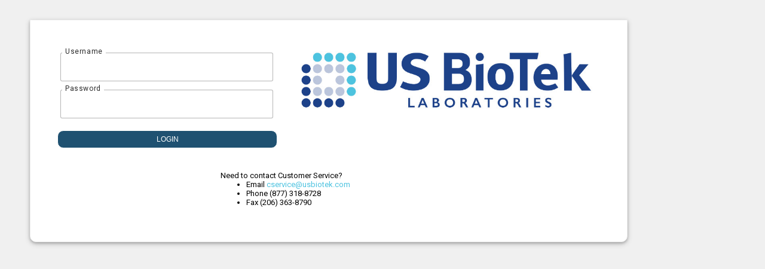

--- FILE ---
content_type: text/html; charset=UTF-8
request_url: https://reports.usbiotek.com/login/index
body_size: 862
content:
<!DOCTYPE html>
<html>
<head>
 <meta name="viewport" content="width=device-width, initial-scale=1.0">
 <meta charset='UTF-8'>
 <title>Login</title>
 <link rel="stylesheet" type="text/css" href="https://reports.usbiotek.com/css/style.css">
 <link rel="stylesheet" type="text/css" href="https://reports.usbiotek.com/css/login.css">
</head>
<body class="bodyClass">
<div class="navigationBar ui-widget ui-corner-all"></div>
<div class="step-div">
 <div class="mainDiv" id="mainDiv">
  <div class="formDiv">

   <div class="clear"></div>
   <div class="error">
        <p></p>
   </div>

   <form action="https://reports.usbiotek.com/login" method="post" id="loginForm" class="login">    <div class="horizontalFlex">
     <div class="verticalFlex" style="padding: 10px 30px 10px 30px;">
 
       <label for="login" class="loginLabel">Username</label>       <input type="text" name="login" value="" maxlength="35" size="30" class="name" id="name"  />       <label for="pass" class="item-left loginLabel">Password</label>       <input type="password" name="pass" value="" maxlength="35" size="30" class="pass" id="pass"  />      <br class="clearfix">

      <div class='item-right'>
       <input type="submit" name="submit" value="Login" class="button"  id='loginSubmit' />      </div>

     </div>
     <div class="verticalFlex" style="padding-top: 10px 30px 10px 30px;">
      <a href="https://www.USBioTek.com" target='_BLANK'>
       <img id="logox" width="500" 
            alt="US BioTek Laboratories, LLC" 
            src="/images/usb.png"/>
      </a>
     </div>
    </div>
   </form>   <br>

   <div class="table_view" style="padding: 1em; background-color: #ffffff;">
    <div style="text-align: left; margin-left: 13em;">
     Need to contact Customer Service?
     <ul>
      <li>Email <a href='mailto:cservice@usbiotek.com'
                 >cservice@usbiotek.com</a></li>
      <li>Phone (877) 318-8728</li>
      <li>Fax (206) 363-8790</li>
     </ul>
    </div>
   </div>
 
</div></div></div>
</body>
</html>


--- FILE ---
content_type: text/css
request_url: https://reports.usbiotek.com/css/style.css
body_size: 938
content:
* {
    margin: 0;
    padding: 0;
}
body {
    background: #FFFFFF;
    font-family: Tahoma,Verdana,Geneva,Arial,Lucida Sans,Helvetica,sans-serif;
    text-align: center;
}
a {
    color: #4ec3e0;
    text-decoration: none;
}
a:hover {
    text-decoration: underline;
}

#logo {
   height: 50px;
}

hr { height: 1px; border: none; background-color: #000;}

li ul, li ol {margin:0;}
ul, ol {margin:0 1.5em 1.5em 0;padding-left:3.333em;}
ul {list-style-type:disc;}
ol {list-style-type:decimal;}

.menu_login {
    background: #ffffff;
    border:1px solid #000000;
    margin: 0 auto;
    padding: 20px;
    text-align: left;
    width: 375px;
}
img {
    border: none;
}

h1 {
    color: #1d428a;
    font-size: 22px;
    font-weight: bold;
    padding-bottom: 0;
}

.menu_login h1 {
    color: #1d428a;
    float: left;
    clear: right;
    font-size: 18px;
    font-weight: bold;
    padding: 15px 0 0 15px;
}
.menu_login  a{
    float: right;
}
.clear {
    clear: both;
}
.error {
    color: red;
    font-size: 14px;
    text-align: center;
}
.error p {
    margin-top: 10px;
}
.loginform {
    font-size: 13px;
    //margin-top: -10px;
    padding-top: 10px;
    text-align: right;
}
.name_field,
.pass_field {
    margin-bottom: 10px;
    padding: 3px 2px;
}
#name,
#pass {
    margin-left: 5px;
    padding: 3px 2px;
}
.header {
    background: #ffffff;
    margin: 0 auto;
    text-align: left;
    width: 700px;
}
.welcome {
    color: #1d428a;
    float: right;
    font-size: 14px;
    font-weight: bold;
    padding: 10px 10px 0 0;
}
.table_view {
    background: #ffffff;
    margin: 0 auto;
    padding-top: 5px;
    width: 700px;
}


table.table_db {
    font-size: 14px;
    margin: 0 auto;
    border-spacing: 0;
    border: 1px solid #333;
    width: 90%;
}

table.table_db th {
    padding: 5px 4px;
    border-bottom: 1px solid #777;
    background-color: #ddd;
}
table.table_db tr:hover {
    background-color: #ffa;
}
table.table_db td {
    padding: 10px 4px;
}


table.admin {
    font-size: 14px;
    margin: 0 auto;
    border-spacing: 0;
    border: 1px solid #333;
    width: 90%;
}
table.admin th {
    padding: 5px 4px;
    border-bottom: 1px solid #777;
    background-color: #dda;
}
table.admin tr:hover {
    background-color: #ffa;
}
table.admin a {
    color: #662;
}
table.admin td {
    padding: 10px 4px;
}

.paging {
    padding: 10px 0;
}
.paging  a {
    color: #1d428a;
    text-decoration: none;
}
.table_view h2 {
    color: #1d428a;
    font-size: 16px;
    font-weight: bold;
    padding-bottom: 0;
}
.table_view .button {
    padding: 10px 0;
}
.footer {
    background: #ffffff;
    color: #1d428a;
    margin: 0 auto;
    padding: 5px;
    width: 690px;
    font-size: 13px;
    text-align: right;
}
.footer span.nav {
    float: left;
}
.content {
    background: #ffffff;
    margin: 0 auto;
    padding-top: 10px;
    width: 700px;
}
.ui-datepicker {
}

.filter {
    padding: 3px;
    background-color: #eee;
}
.filter table td {
    padding: 3px 5px;
}

.footnote {
    text-align: center;
    padding: 3pt 10pt 3pt 10pt;
}

a.download {
}

a img { vertical-align: bottom; }

.even {
    background-color: #fff;
}
.odd {
    background-color: #eeeeee;
}

.admin .even {
    background-color: #fff;
}
.admin .odd {
    background-color: #eeeeee;
}


--- FILE ---
content_type: text/css
request_url: https://reports.usbiotek.com/css/login.css
body_size: 3917
content:
@import url('https://fonts.googleapis.com/css?family=Raleway:300,400,500,700,900|Roboto:300,400,500,700,900|Montserrat:300,400,500,700,900&display=swap');

/*** control tables ***/

.nppb {
  width: 50px;
  border: none;
}

.lppb {
  width: 50px;
  border: none;
}

.hppb {
  width: 50px;
  border: none;
}

.controlwell {
  width: 50px;
  border: none;
}


/****** TABLES ******/

td.label {
  vertical-align: middle;
}

.reportTable {
  caption-side: top;
  font-size: .9em;
  color: #000;
  background-color: #ffffff;
  margin: 0 auto;
  padding: 5px;
  border: #8E8E93 solid 1px;
  font-family: 'Roboto', sans-serif;
}

table.stdTable {
  font-family: 'Roboto', sans-serif;
  margin: 10px 0pt 15px;
  font-size: 8pt;
  font-weight: 400;
  width: 100%;
  text-align: left;
  border-collapse: separate;
  border-spacing: 0;
  max-width: 1400px;
}

table.stdTable thead tr th,
table.stdTable tfoot tr th {
  background-color: #009cde !important;
  font-size: 1em;
  font-weight: 400;
  color: #FFF;
}

table.stdTable .thRow {
  border-radius: 5px;
}

.stdTh {
  padding: 8px 5px 8px 14px;
  color: #ffffff;
  font-size: 0.9em;
  font-weight: 400;
  background-color: #009cde;
  text-transform: uppercase;
}

table.stdTable thead tr .stdTh {
  cursor: pointer;
}

table.stdTable tbody td {
  color: #3D3D3D;
  padding-left: 14px !important;
  padding-right: 4px;
  padding-top: 5px;
  padding-bottom: 5px;
  vertical-align: middle;
  letter-spacing: 0.5px;
}

.stdTd {
  padding: 5px;
  text-align: left;
  border-bottom: #eeeeee solid 1px;
  margin: 0px;
  display: table-cell;
  vertical-align: inherit;
}

table.stdTable tbody td input[readonly] {
  border: none;
  background: transparent;
  font-size: inherit;
}

tr.r0 {
  background-color: #FFFFFF !important;
}

tr.r1 {
  background-color: #F0F0F6 !important;
}

table.dataTable thead .sorting {
  background: center right;
}


/*************/

input[type=text] {
  width: 150px;
  height: 22px;
  border-radius: 3px;
  border: 1px solid rgba(25, 25, 25, 0.32);
  margin-bottom: 5px;
  padding-left: 15px;
  font-family: 'Roboto', sans-serif;
}

td.stdTd>input[type=text] {
  width: auto;
  /*height: auto;*/
  margin: 0px;
  padding-left: 3px;
  font-size: inherit;
}

select {
  width: auto;
  border: 1px solid #B5B5B5;
  border-radius: 5px !important;
  background: transparent;
  padding-left: 15px;
  font-size: 12px;
  font-family: 'Roboto', sans-serif;
  height: 26px;
  margin-bottom: 5px;
}

td.stdTd>select {
  width: auto;
  /*height: auto;*/
  border: 1px solid #B5B5B5;
  border-radius: 5px !important;
  background: transparent;
  padding-left: 15px;
  font-size: 12px;
  font-family: 'Roboto', sans-serif;
  margin-top: 9px;
}

select[multiple] {
  width: auto;
  height: auto;
  border: 1px solid #B5B5B5;
  border-radius: 5px !important;
  background: transparent;
  padding-left: 15px;
  font-size: 12px;
  font-family: 'Roboto', sans-serif;
}

.readonly,
.readonlyTxt,
readonly {
  border: none !important;
  background: transparent !important;
}

.textArea {
  width: 300px;
}

.dashBlock {
  text-align: left;
  width: auto;
  min-height: 46px;
  background-color: #ffffff;
  /**border**/
  border: 1px solid #009CDD;
  border-radius: 2px;
  margin-bottom: 5px;
  padding: 5px;
  font-family: Roboto, sans-serif;
}


.standardBarcode {
  width: 40px;
}

.accessionFont {
  font-size: 90%;
}

.accessionBold {
  font-weight: bold;
}

.accessionHeader {
  font-weight: bold;
  color: white;
  background-color: #009CDE;
  padding: 5px;
  border-radius: 5px;
  font-family: 'Montserrat', sans-serif;
}

.tipContainer {
  position: relative;
}

.tooltip {
  position: absolute;
  left: 0px;
  visibility: hidden;
  background-color: #303099;
  background: -moz-radial-gradient(center, #9090FD, transparent 95%);
  color: #F3F322;
  z-index: 10;
}

.tipContainer:hover .tooltip {
  visibility: visible;
}

.Trademark hover {
  background-image: url(images/uniflow_logo.jpg);
}

.gridCell {
  width: 65px;
  margin: none;
  border: none;
  padding: none;
}

body {
  font-family: 'Roboto', sans-serif;
  font-size: 13px;
  background: #f0f0f0;
  color: #000000;
  height: 100%;
  /* gradient uses the full height of the element */
  padding: 0px;
  /* distance from border edge to text */
}

.main_report {
  background-color: #ffffff;
}

/******* LEFT NAVIGATION CSS*****/

.menuLinks {
  display: block;
  position: absolute;
  top: 123px;
  left: 12px;
  float: left;
  width: 210px;
  padding-top: 5px;
}

.queueCountTd {
  width: 35px;
  text-align: right;
  padding-right: 0px;
  color: #EF6630;
}

.queueCount {
  color: #EF6630;
}

.queueStep {
  color: #1B86C4;
}

#menuLinks a {
  font-size: .85em;
  text-decoration: none;
  letter-spacing: 0.45px
}

#menuLinks a.queueStep:hover {
  color: rgb(9 65 129);
  text-decoration: underline;
  box-shadow: 3px;
  font-weight: 600;
}

#menuLinks a.queueStep:active {
  color: rgb(9 65 129);
  text-decoration: underline;
  font-weight: 600;
}

#menuLinks td {
  height: 14px;
  font-weight: 400;
  color: #24272c;
  margin-top: 10px;
}

#menuLinks tr {
  height: 4px;
}

#menuLinks {
  color: white;
  background-color: #fff;
  margin-top: 2px;
  font-family: 'Roboto', sans-serif;
  border-radius: 10px;
  box-shadow: 0 2px 4px 0 rgba(0, 0, 0, 0.2), 0 3px 10px 0 rgba(0, 0, 0, 0.19);
  padding-bottom: 10px;
}


/**** STEP CONTENT*****/

.step-div {
  margin: 3px 20px;
  position: absolute;
  top: 30px;
  left: 30px;
  float: left;
  min-width: 1000px;
  width: auto;
}

.stepName {
  margin: 0px;
  border-radius: 10px 10px 0px 0px;
  background-color: #009CDD;
  padding: 15px;
  color: #FFF;
  font-family: 'Montserrat', sans-serif;
  text-transform: uppercase;
  font-weight: 500;
  font-size: 1.5em;
  box-shadow: 0 2px 4px 0 rgba(0, 0, 0, 0.2), 0 3px 10px 0 rgba(0, 0, 0, 0.19);
}

.formDiv {
  margin: 0px;
  border: solid 1px #eeeeee;
  border-radius: 0px 0px 10px 10px;
  padding: 25px 15px;
  background: #fff;
  box-shadow: 0 2px 4px 0 rgba(0, 0, 0, 0.2), 0 3px 10px 0 rgba(0, 0, 0, 0.19);
}

.queueStep {
  font-size: 14px;
}


/*******HORIZONTAL MENU ON TOP OF PAGE *******/


/*** see superfish.css for more menu options**************/

#topNavigationBar {
  background-repeat: no-repeat;
  height: 100px;
  width: 100%;
  padding: 0px 0px 0px 0px;
  font-size: 17px;
  background: rgb(3, 41, 106);
  background: linear-gradient(90deg, rgba(3, 41, 106, 1) 0%, rgba(31, 145, 206, 1) 49%, rgba(0, 156, 222, 1) 100%);
  box-shadow: 0 1px 2px 0 rgba(0, 0, 0, 0.2), 0 2px 5px 0 rgba(0, 0, 0, 0.19);
  border-radius: 5px;
}

#topNavigationLogo {
  position: absolute;
  top: 12px;
  left: 12px;
  display: inline-block;
  background-color: #ffffff;
  border-radius: 5px;
}

#topNavigationMenu {
  position: absolute;
  top: 40px;
  //left:316px;
  left: 230px;
  height: 27px;
  display: inline-block;
  z-index: 1;
  background-color: #fff;
}

#mainLogo {
  background-color: #ffffff;
}

#uniflowImage {
  position: absolute;
  top: 50px;
  left: 1350px;
}


/****** uniflow errors*******/

.error {
  color: red;
  font-family: 'Roboto', sans-serif;
  font-size: 15
}

/*************************/

/* legend class*/

fieldset {
  margin: 10px;
  padding: 10px;
  border: 1px solid #cccccc;
  box-shadow: 0 1px 2px 0 rgba(0, 0, 0, 0.2), 0 1px 2px 0 rgba(0, 0, 0, 0.19);
  border-radius: 5px;
}

.legend,
legend {
  font-family: 'Montserrat', sans-serif;
  font-size: 14px;
  color: #FFF !important;
  background-color: #009CDE;
  padding: 5px 20px;
  border-radius: 5px;
  border: 1px solid #eeeeee;
  font-weight: 500 !important;
}

.titleLegend {
  font-family: 'Montserrat', sans-serif;
  font-size: 14px;
  font-weight: 500;
  color: #009CDE !important;
  background-color: transparent;
  padding: 5px 20px;
  border-radius: 5px;
  border: none;
  border-bottom: 1px solid #eeeeee;
}

.legend2 {
  background: transparent;
  border: 0px;
  display: inline-block;
  color: #009CDE !important;
  font-family: 'Montserrat', sans-serif;
  font-size: 14px;
  font-weight: bold;
  padding: 7px 20px;
  text-decoration: none;
  text-shadow: 1px 1px 0px #ffffff;
  text-align: center;
}

.legendButton,
#stepFormSubmitButton {
  background-color: #1F5171 !important;
  -moz-border-radius: 23px;
  -webkit-border-radius: 23px;
  border-radius: 23px;
  border: 1px solid rgb(56, 126, 179);
  display: inline-block;
  color: #ffffff;
  font-family: 'Roboto', sans-serif;
  font-size: 12px;
  font-weight: bold;
  padding: 6px 24px;
  text-decoration: none;
  text-shadow: 1px 1px 0px #000;
  margin-top: 10px;
}

.legendButton:hover,
#stepFormSubmitButton:hover {
  background: -webkit-gradient( linear, left top, left bottom, color-stop(0.05, #204084), color-stop(1, #abc9df));
  background: -moz-linear-gradient( center top, #204084 5%, #abc9df 100%);
  filter: progid:DXImageTransform.Microsoft.gradient(startColorstr='#204084', endColorstr='#abc9df');
  background-color: #abc9df;
}

#stepFormSubmitButton:active {
  position: relative;
  top: 1px;
}

input[type=submit],
input[type=button],
a.button,
table input[type="button"] {
  font-size: 12px !important;
  background-color: #1F5171 !important;
  border: 1px solid #ffffff;
  color: #ffffff !important;
  padding: 5px 12px;
  text-decoration: none;
  text-transform: uppercase;
  cursor: pointer;
  -webkit-border-radius: 10px;
  -moz-border-radius: 10px;
  border-radius: 10px;
  white-space: nowrap;
}

.dashButton {
  -moz-box-shadow: inset 0px 1px 0px 0px #ffffff;
  -webkit-box-shadow: inset 0px 1px 0px 0px #ffffff;
  box-shadow: inset 0px 1px 0px 0px #ffffff;
  background: -webkit-gradient( linear, left top, left bottom, color-stop(0.05, #ffffff), color-stop(1, #f6f6f6));
  background: -moz-linear-gradient( center top, #ffffff 5%, #f6f6f6 100%);
  filter: progid:DXImageTransform.Microsoft.gradient(startColorstr='#ffffff', endColorstr='#f6f6f6');
  background-color: #ffffff;
  -moz-border-radius: 25px;
  -webkit-border-radius: 25px;
  border-radius: 25px;
  border: 1px solid #dcdcdc;
  display: inline-block;
  color: #666666;
  font-family: 'Roboto', sans-serif;
  font-size: 9px;
  font-weight: bold;
  padding: 2px 10px;
  text-decoration: none;
  text-shadow: 1px 1px 0px #ffffff;
}

.dashButton:hover {
  background: -webkit-gradient( linear, left top, left bottom, color-stop(0.05, #f6f6f6), color-stop(1, #ffffff));
  background: -moz-linear-gradient( center top, #f6f6f6 5%, #ffffff 100%);
  filter: progid:DXImageTransform.Microsoft.gradient(startColorstr='#f6f6f6', endColorstr='#ffffff');
  background-color: #f6f6f6;
}

.dashButton:active {
  position: relative;
  top: 1px;
}

.barcodebkg {
  background-image: url(images/barcodebkg.jpg);
}

.smallText {
  font-size: 9px;
  text-transform: uppercase;
}


/*** LAYOUT CLASSES ****/

.horizontalFlex {
  display: flex;
  align-items: flex-start;
  justify-content: flex-start;
}

.horizontalFlex-spacearound {
  display: flex;
  align-content: flex-start;
  justify-content: space-around;
}

.horizontalFlex-spacearound-centered {
  display: flex;
  align-content: center;
  justify-content: space-around;
}

.horizontalFlex-flexend {
  display: flex;
  align-content: flex-end;
  align-items: flex-end;
  justify-content: flex-end;
}

.horizontalFlex-flexend-flexstart {
  display: flex;
  align-content: flex-end;
  align-items: flex-end;
  justify-content: flex-start;
}

.horizontalFlex-center {
  display: flex;
  align-content: flex-start;
  justify-content: center;
}

.horizontalFlex-spacebetween {
  display: flex;
  align-content: flex-start;
  justify-content: space-between;
}

.horizontalFlex-spacebetween-center {
  display: flex;
  align-content: center;
  justify-content: space-between;
}

.horizontalFlex-spaceevenly {
  display: flex;
  align-content: flex-start;
  justify-content: space-evenly;
}

.horizontalFlex-leftpadded {
  display: flex;
  align-items: flex-start;
  justify-content: flex-start;
  padding-left: 30px;
}

.verticalFlex {
  display: flex;
  align-items: flex-start;
  justify-content: flex-start;
  flex-direction: column;
  padding: 0px 3px 0px 3px;
}

.verticalFlex-stretch {
  display: flex;
  align-items: stretch;
  justify-content: flex-start;
  flex-direction: column;
  padding: 5px;
  align-content: stretch;
}

.verticalFlex-center {
  display: flex;
  align-items: center;
  justify-content: flex-start;
  flex-direction: column;
  padding: 5px;
  align-content: stretch;
}

.verticalFlex-end {
  display: flex;
  align-items: flex-end;
  justify-content: flex-end;
  flex-direction: column;
  padding: 5px;
  align-content: stretch;
}

.noPadding {
  padding: 0px;
}

.infoCard-left {
  display: flex;
  align-items: center;
  justify-content: flex-start;
  border: 1px solid #cdcdcd;
  border-radius: 12px;
  max-width: 860px;
  height: 200px;
  border-left: 40px solid #009CDC;
  margin: 10px;
}

.infoCard-title {
  text-align: left;
  text-transform: uppercase;
  font-size: 15px;
  width: 20px;
  height: 55px;
  color: #ffffff;
  transform: rotate(270deg);
  letter-spacing: 5px;
  padding: 0px 70px 80px 0px
}

.infoCard-name {
  position: relative;
  font-size: 20px;
  font-weight: 700;
  letter-spacing: 2px;
  font-family: 'Roboto';
  border-bottom: 1px solid #eee;
  padding: 3px;
  min-width: 400px;
}

.infoCard-date {
  position: relative;
  top: 5px;
  left: 175px;
  font-size: 12px;
  font-weight: 500;
  letter-spacing: 1px;
  font-family: 'Roboto';
  padding: 3px;
  min-width: 280px;
}

.infoCard-address {
  position: relative;
  font-size: 12px;
  font-weight: 500;
  letter-spacing: 1px;
  font-family: 'Roboto';
  padding: 3px;
  min-width: 200px;
  width: auto;
}

.infoCard-phone {
  position: relative;
  font-size: 12px;
  font-weight: 500;
  letter-spacing: 1px;
  font-family: 'Roboto';
  padding: 3px;
  min-width: 200px;
  width: auto;
}

.infoCard-email {
  position: relative;
  font-size: 12px;
  font-weight: 500;
  letter-spacing: 1px;
  font-family: 'Roboto';
  padding: 3px;
  min-width: 200px;
  width: auto;
}

.infoCard-stats {
  position: relative;
  top: -2px;
  font-size: 12px;
  font-weight: 500;
  letter-spacing: 1px;
  font-family: 'Roboto';
  padding: 3px;
  min-width: 200px;
  width: auto;
}

.infoCard-footer {
  position: relative;
  top: 10px;
  font-size: 10px;
  font-weight: 500;
  letter-spacing: 1px;
  font-family: 'Roboto';
  padding: 3px;
  min-width: 250px;
  width: auto;
}

.pageCard-left {
  border: 1px solid #cdcdcd;
  border-radius: 10px;
  width: 100%;
  border-left:10px solid #009CDC;
  margin-right: 30px;
}

.pageCard-right {
  border: 1px solid #cdcdcd;
  border-radius: 10px;
  width: 100%;
  border-right:10px solid #009CDC;
  margin-left: 10px;
}

.pageCard-full {
  border: 1px solid #cdcdcd;
  border-radius: 10px;
  width: 100%;
  border-right: 10px solid #009CDC;
  border-left: 10px solid #009CDC;
}

.pageCard {
  border: 1px solid #cdcdcd;
  border-radius: 10px;
  width: 100%;
}

.cardTitle {
  padding: 10px;
  border-bottom: solid 1px #cdcdcd;
}

.cardTitle>span {
  font-size: 14px;
  font-weight: 600;
  text-transform: uppercase;
}

.pageSection {
  border: 1px solid #cdcdcd;
  border-radius: 10px;
  width: 100%;
}

.pageSection2 {
  border: 0px solid #cdcdcd;
  border-radius: 0px;
  width: 100%;
  margin-bottom: 10px;
}

.sectionTitle {
  padding: 5px 0px 5px 10px;
  font-family: 'Montserrat', sans-serif;
  font-size: 15px;
  font-weight: 600;
  font-style: normal;
  font-stretch: normal;
  line-height: normal;
  letter-spacing: 0.5px;
  color: #1B93D1;
  text-transform: uppercase;
  border-bottom: 1px solid #cdcdcd;
  cursor: pointer;
}

.sectionTitle2 {
  padding: 5px 0px 5px 10px;
  font-family: 'Montserrat', sans-serif;
  font-size: 18px;
  font-weight: 600;
  font-style: normal;
  font-stretch: normal;
  line-height: normal;
  letter-spacing: 0.5px;
  color: #1F5171;
  text-transform: uppercase;
  border-bottom: 1px solid #cdcdcd;
  cursor: pointer;
}

.sectionContent {
  padding: 10px 5px 10px 15px;
}

.verticalFlex .ui-autocomplete-input {
  height: 24px;
  border-radius: 5px;
  border: 1px solid #B5B5B5;
  margin-bottom: 10px;
  background-color: white;
  color: black;
}

.verticalFlex input[type=text] {
  width: 220px;
  height: 26px;
  border-radius: 5px;
  border: 1px solid rgba(25, 25, 25, 0.32);
  margin-bottom: 10px;
  padding-left: 15px;
  font-family: 'Roboto', sans-serif;
  background-color: white;
  color: black;
}

.verticalFlex textArea {
  width: 200px;
  height: 120px;
  border-radius: 5px;
  border: 1px solid rgba(25, 25, 25, 0.32);
  margin-bottom: 10px;
  padding-left: 15px;
  font-family: 'Roboto', sans-serif;
  background-color: white;
  color: black;
}

.verticalFlex label {
  font-size: 12px;
  font-family: 'Roboto', sans-serif;
  font-weight: 500;
  letter-spacing: 0.05em;
  color: #2b2b2b;
  margin-left: 8px;
  background-color: #ffffff;
  margin-bottom: -5px;
  z-index: 0;
  padding: 0px 5px 0px 5px;
}

.verticalFlex .checkboxLabel {
  font-size: 16px;
  font-family: 'Roboto', sans-serif;
  font-weight: 400;
  color: #2b2b2b;
  margin-left: 0px;
  background-color: #ffffff;
  margin-bottom: 0px;
  z-index: 100;
  padding: 0px !important;
}

.verticalFlex select {
  width: 240px;
  height: 30px;
  border: 1px solid #B5B5B5;
  border-radius: 5px;
  margin-bottom: 10px;
  background: transparent;
  padding-left: 15px;
  font-size: 12px;
  font-family: 'Roboto', sans-serif;
  color: black;
}

.verticalFlex select[multiple] {
  width: 217px;
  height: 130px;
  border: 1px solid #B5B5B5;
  border-radius: 10px !important;
  margin-bottom: 10px;
  background: transparent;
  padding-left: 15px;
  overflow-y: auto;
  font-family: 'Roboto', sans-serif;
  color: black;
}


/* LOGIN */

.login>.verticalFlex {
  display: flex;
  align-items: flex-start;
  justify-content: flex-start;
  flex-direction: column;
  padding: 80px 30px 10px 30px;
}

.verticalFlex>.loginLabel {
  font-size: 12px;
  font-family: 'Roboto', sans-serif;
  font-weight: 400;
  color: #2b2b2b;
  margin-left: 8px;
  background-color: #ffffff;
  margin-bottom: -5px;
  z-index: 100;
  padding: 0px 5px 0px 5px;
}

clearfix {
  visibility: hidden;
  display: block;
  font-size: 0;
  content: " ";
  clear: both;
  height: 0;
}

div.item-left {
  font-weight: bold;
  float: left;
  width: 80px;
}

div.item-right {
  float: left;
}


/* login */

form.login {
  background-repeat: no-repeat;
  background-size: 236px 86px;
  background-position: 130px 24px;
}

form.login input[type="text"],
form.login input[type="password"] {
  width: 350px;
  height: 40px;
  border-radius: 3px;
  border: 1px solid rgba(25, 25, 25, 0.32);
  margin-bottom: 5px;
  padding-left: 15px;
  font-family: 'Roboto', sans-serif;
}

div#loginDiv {
  left: 0;
}

div#loginFormDiv {}

#loginDiv .mainDiv {
  position: relative;
}

#loginFormDiv {
  position: absolute;
  margin: 0 0 0 -12%;
  top: 50%;
  left: 50%;
  width: 490px;
}

#loginSubmit {
  color: #ffffff !important;
  background-color: #009CDE;
  width: 368px;
  height: 30px;
}
